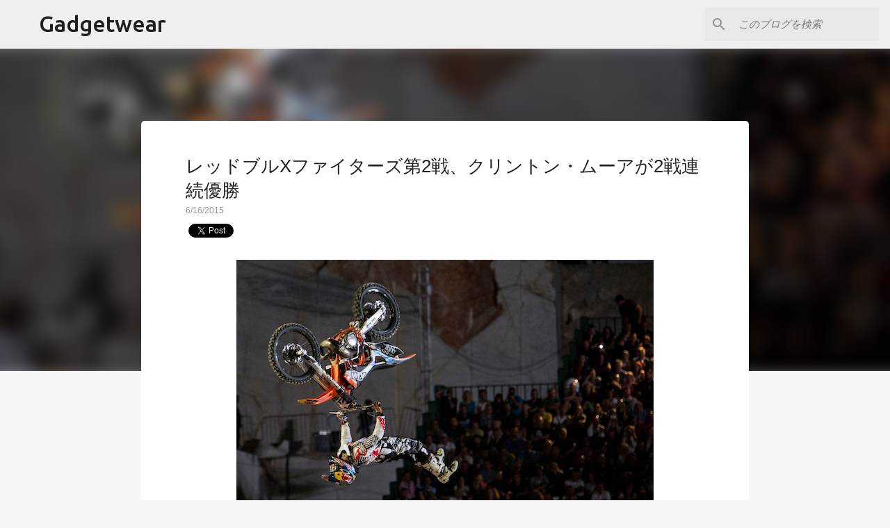

--- FILE ---
content_type: text/html; charset=utf-8
request_url: https://www.google.com/recaptcha/api2/aframe
body_size: 267
content:
<!DOCTYPE HTML><html><head><meta http-equiv="content-type" content="text/html; charset=UTF-8"></head><body><script nonce="MHgz2pDILrO_eIMduVOCPw">/** Anti-fraud and anti-abuse applications only. See google.com/recaptcha */ try{var clients={'sodar':'https://pagead2.googlesyndication.com/pagead/sodar?'};window.addEventListener("message",function(a){try{if(a.source===window.parent){var b=JSON.parse(a.data);var c=clients[b['id']];if(c){var d=document.createElement('img');d.src=c+b['params']+'&rc='+(localStorage.getItem("rc::a")?sessionStorage.getItem("rc::b"):"");window.document.body.appendChild(d);sessionStorage.setItem("rc::e",parseInt(sessionStorage.getItem("rc::e")||0)+1);localStorage.setItem("rc::h",'1768933475345');}}}catch(b){}});window.parent.postMessage("_grecaptcha_ready", "*");}catch(b){}</script></body></html>